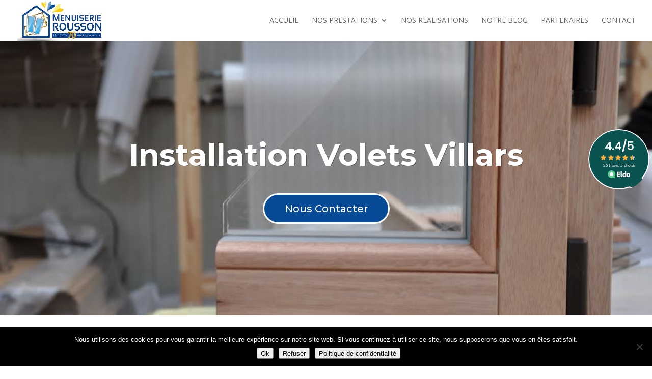

--- FILE ---
content_type: application/javascript
request_url: https://www.menuiserie-rousson.fr/wp-content/plugins/divi-toolbox/assets/js/toolbox-scripts.js?ver=1.0
body_size: 3788
content:
if (toolbox_values.dtb_vb_enabled !== '1' || (toolbox_values.dtb_vb_enabled === '1' && self == top)) {
	jQuery(document).ready(function ($) {
		$(document).bind('ready ajaxComplete', function () {
			$('.more-link').text(toolbox_values.dtb_readmore_text);
			$('#respond #reply-title>span').text(toolbox_values.dtb_comments_text);
			$('#dtb-after-footer').detach().insertAfter('#main-footer');
			$('#dtb-before-header').detach().prependTo('#page-container');
			$('#dtb-after-blog-content').detach().insertBefore('#comment-wrap');

			if (toolbox_values.dtb_post_meta == 1) {
				$(".post-meta, .archive #left-area .et_pb_post, .et_pb_title_meta_container").html(function () {
					return $(this).html().replace(/\|/g, '').replace('by', '').replace('...', '').replace(/,/g, '');
				});
			}
		});


		if ((toolbox_values.dtb_btt == 1) && (toolbox_values.dtb_btt_link == 1)) {
			$('.et_pb_scroll_top').append('<a class="btt_link"></a>');
			$('.et_pb_scroll_top').off('click');
			$('.btt_link').attr('href', toolbox_values.dtb_btt_url);
		}


		$('.dtb_archives .et_pb_post').contents().filter(function () { return this.nodeType == 3 && $.trim(this.nodeValue).length; }).wrap('<p class="dtb-post-content">');
		$('.dtb_archives .et_pb_post').each(function () {
			if ($('.dtb-post-wrap', this).length < 1) {
				$('>:not(.entry-featured-image-url)', this).wrapAll('<div class="dtb-post-wrap"></div>');
			}
			if ((toolbox_values.dtb_archive_button != '') && (toolbox_values.dtb_archive_styles != '')) {
				link_target = $(this).find('a').attr('href');
				$('.dtb-post-wrap', this).append("<a class='dtb-read-more " + toolbox_values.dtb_archive_btn_hover + "' href='" + link_target + "'>" + toolbox_values.dtb_readmore_text + "</a>");
			}
		});

		if (toolbox_values.dtb_sticky_footer == 1) {
			function positionFooter() {
				var mFoo = $("#main-footer");
				if ((($(document.body).height() + mFoo.outerHeight()) < $(window).height() && mFoo.css("position") == "fixed") || ($(document.body).height() < $(window).height() && mFoo.css("position") != "fixed")) {
					mFoo.css({
						position: "fixed",
						bottom: "0",
						right: "0",
						left: "0"
					});
				}
				else {
					mFoo.css({
						position: "",
						bottom: "",
						right: "",
						left: ""
					});
				}
			}
			$(document).ready(function () {
				positionFooter();
				$(window).scroll(positionFooter);
				$(window).resize(positionFooter);
				//$(window).load(positionFooter);
			});

		}
		if (toolbox_values.dtb_enable_typing == 1) {
			var count = 0;
			$('.et_pb_text.dtb-typing .et_pb_text_inner').each(function () {
				$(this).wrap("<div class='count-" + count + "'>");
				$(this).after("<span class='dtb-typed-" + count + "'>");
				count++;
			});
		}
		
		if (toolbox_values.dtb_enable_popup == 1) {
			var popup_listener = false;
			// open popup on click

			$('.popup1').each(function () {
				$(this).addClass('trigger-popup').attr('data-mfp-src', '#popup1');
			});
			$('.popup2').each(function () {
				$(this).addClass('trigger-popup').attr('data-mfp-src', '#popup2');
			});
			$('.popup3').each(function () {
				$(this).addClass('trigger-popup').attr('data-mfp-src', '#popup3');
			});
			$('.popup4').each(function () {
				$(this).addClass('trigger-popup').attr('data-mfp-src', '#popup4');
			});
			$('.popup5').each(function () {
				$(this).addClass('trigger-popup').attr('data-mfp-src', '#popup5');
			});


			if (toolbox_values.dtb_popup_number == 1) {
				$('a[href="#popup1"]').addClass('trigger-popup');
			}
			if (toolbox_values.dtb_popup_number == 2) {
				$('a[href="#popup1"],a[href="#popup2"]').addClass('trigger-popup');
			}
			if (toolbox_values.dtb_popup_number == 3) {
				$('a[href="#popup1"],a[href="#popup2"],a[href="#popup3"]').addClass('trigger-popup');
			}
			if (toolbox_values.dtb_popup_number == 4) {
				$('a[href="#popup1"],a[href="#popup2"],a[href="#popup3"],a[href="#popup4"]').addClass('trigger-popup');
			}
			if (toolbox_values.dtb_popup_number == 5) {
				$('a[href="#popup1"],a[href="#popup2"],a[href="#popup3"],a[href="#popup4"],a[href="#popup5"]').addClass('trigger-popup');
			}

			$('.trigger-popup').addClass('et_smooth_scroll_disabled');
			$('.trigger-popup').magnificPopup({
				type: 'inline',
				mainClass: 'toolbox',
				fixedContentPos: true,
				zoom: { enabled: true, duration: 2000, easing: 'ease-in-out' },
				callbacks: { open: function () { $('body').addClass('blurred'); }, close: function () { $('body').removeClass('blurred'); } },
				prependTo: '#page-container'
			});
			$('.toolbox .mfp-content').addClass('container');
			$('.mobile_menu_bar').click(function () {
				if (!popup_listener) {
					popup_listener = true;
					$('.trigger-popup').magnificPopup({
						type: 'inline',
						mainClass: 'toolbox',
						fixedContentPos: true,
						zoom: { enabled: true, duration: 2000, easing: 'ease-in-out' },
						callbacks: { open: function () { $('body').addClass('blurred'); }, close: function () { $('body').removeClass('blurred'); } },
						prependTo: '#page-container'
					});
				}
			})
		}


		if (toolbox_values.dtb_social_links == 1) {
			if (toolbox_values.dtb_skype_url != '') {
				$('.et-social-icons').append('<li class="et-social-icon et-social-skype"><a href="' + toolbox_values.dtb_skype_url + '" class="icon"><span>Skype</span></a></li>')
			}
			if (toolbox_values.dtb_instagram_url != '') {
				$('.et-social-icons').append('<li class="et-social-icon et-social-instagram"><a href="' + toolbox_values.dtb_instagram_url + '" class="icon"><span>Instagram</span></a></li>')
			}
			if (toolbox_values.dtb_youtube_url != '') {
				$('.et-social-icons').append('<li class="et-social-icon et-social-youtube"><a href="' + toolbox_values.dtb_youtube_url + '" class="icon"><span>YouTube</span></a></li>')
			}
			if (toolbox_values.dtb_linkedin_url != '') {
				$('.et-social-icons').append('<li class="et-social-icon et-social-linkedin"><a href="' + toolbox_values.dtb_linkedin_url + '" class="icon"><span>LinkedIn</span></a></li>')
			}
			if (toolbox_values.dtb_pinterest_url != '') {
				$('.et-social-icons').append('<li class="et-social-icon et-social-pinterest"><a href="' + toolbox_values.dtb_pinterest_url + '" class="icon"><span>Pinterest</span></a></li>')
			}
			if (toolbox_values.dtb_tumblr_url != '') {
				$('.et-social-icons').append('<li class="et-social-icon et-social-tumblr"><a href="' + toolbox_values.dtb_tumblr_url + '" class="icon"><span>Tumblr</span></a></li>')
			}
			if (toolbox_values.dtb_flickr_url != '') {
				$('.et-social-icons').append('<li class="et-social-icon et-social-flickr"><a href="' + toolbox_values.dtb_flickr_url + '" class="icon"><span>Flickr</span></a></li>')
			}
			if (toolbox_values.dtb_dribble_url != '') {
				$('.et-social-icons').append('<li class="et-social-icon et-social-dribble"><a href="' + toolbox_values.dtb_dribble_url + '" class="icon"><span>Dribble</span></a></li>')
			}
			if (toolbox_values.dtb_vimeo_url != '') {
				$('.et-social-icons').append('<li class="et-social-icon et-social-vimeo"><a href="' + toolbox_values.dtb_vimeo_url + '" class="icon"><span>Vimeo</span></a></li>')
			}
		}

		if (toolbox_values.dtb_social_target == 1) {
			$('.et-social-icon a').attr('target', '_blank');
		}


		if ((toolbox_values.dtb_social_move == 1) && (toolbox_values.dtb_social_enable == 1)) {
			$('#top-header .et-social-icons').detach();
		}


		if (toolbox_values.dtb_social_enable == 1) {
			$('#top-header .et-social-icons a, #main-header .et-social-icons a').addClass(toolbox_values.social_head_hover);
			$('#footer-bottom .et-social-icons a').addClass(toolbox_values.social_foot_hover);
		}



		$('#footer-bottom .et-social-icons a').width($('#footer-bottom .et-social-icons a').height());
		$(window).on('resize', function () {
			$('#footer-bottom .et-social-icons a').width($('#footer-bottom .et-social-icons a').height());
		}).trigger('resize');


		$('#top-menu-nav #top-menu li a').each(function () {
			$(this).wrapInner('<span></span>');
		});

		if ((toolbox_values.dtb_fixed_logo == 1) && (toolbox_values.dtb_fixed_logo_url != '')) {
			var oldURL = $('#logo').attr('src');
			if ($('#main-header').hasClass('et-fixed-header')) {
				$('#logo').attr('src', toolbox_values.dtb_fixed_logo_url);
			}
			$(window).on('scroll', function () {
				if ($('#main-header').hasClass('et-fixed-header')) {
					$('#logo').attr('src', toolbox_values.dtb_fixed_logo_url);
				}
				else {
					$('#logo').attr('src', oldURL);
				}
			});
		}

		if ((toolbox_values.dtb_mobile_logo == 1) && (toolbox_values.dtb_mobile_logo_url != '')) {
			var desktopURL = $('#logo').attr('src');
			function checkWidth() {
				var windowsize = $(window).width();

				if (windowsize < toolbox_values.dtb_mobile_breakpoint) {
					$('#logo').attr('src', toolbox_values.dtb_mobile_logo_url);
				}
				else {
					$('#logo').attr('src', desktopURL);
				}
				$(window).on('scroll', function () {
					var windowsize = $(window).width();
					if (windowsize < toolbox_values.dtb_mobile_breakpoint) {
						$('#logo').attr('src', toolbox_values.dtb_mobile_logo_url);
					}
				});
			}
			checkWidth();
			$(window).resize(checkWidth);
		}

		if (toolbox_values.dtb_cta_link == 1) {
			if (toolbox_values.dtb_cta_link_type == 'first_item') {
				$('#top-menu>li:first-child, #mobile_menu>li:first-child').addClass('cta-item');
			}
			if (toolbox_values.dtb_cta_link_type == 'last_item') {
				$('#top-menu>li:last-child, #mobile_menu>li:last-child').addClass('cta-item');
			}
			if (toolbox_values.dtb_cta_link_type == 'custom_class') {
				$('#top-menu>li.cta-link, #mobile_menu>li.cta-link').addClass('cta-item');
			}
			$('#top-menu>li.cta-item>a').addClass(toolbox_values.cta_hover_style);
		}

		if (toolbox_values.dtb_comments_styles == '1') {
			$('#respond #submit').addClass(toolbox_values.dtb_comments_btn_hover);
		}

		$('.et_pb_button').addClass(toolbox_values.dtb_buttons_hover);
		$('.' + toolbox_values.dtb_sec_btn_class).removeClass(toolbox_values.dtb_buttons_hover).addClass(toolbox_values.dtb_sec_btn_hover);


		if ($('.custom_hamburger_icon').length > 0) {
			var iconName = 'hamburger_menu_icon',
				toggledName = iconName + '-toggled';
			$(".mobile_menu_bar").addClass(iconName).html('<div></div><div></div><div></div>');
			$('.' + iconName).on('click', function (e) {
				e.preventDefault();
				$('.' + iconName).toggleClass(toggledName);
			});

		}

		function dtb_header_menu_split() {
			var $logo_container = $('#main-header > .container > .logo_container'),

				$et_top_navigation = $('#et-top-navigation'),
				$logo_container_splitted = $('.centered-inline-logo-wrap > .logo_container'),
				et_top_navigation_li_size = $et_top_navigation.children('nav').children('ul').children('li').size(),
				et_top_navigation_li_break_index = Math.round(et_top_navigation_li_size / 2) - 1,
				window_width = window.innerWidth || $et_window.width();

			if (window_width > toolbox_values.dtb_mobile_breakpoint && $logo_container.length && $('body').hasClass('et_header_style_split')) {
				$('<li class="centered-inline-logo-wrap"></li>').insertAfter($et_top_navigation.find('nav > ul >li:nth(' + et_top_navigation_li_break_index + ')'));
				$logo_container.appendTo($et_top_navigation.find('.centered-inline-logo-wrap'));
			}

			if (window_width <= toolbox_values.dtb_mobile_breakpoint && $logo_container_splitted.length) {
				$logo_container_splitted.prependTo('#main-header > .container');
				$('#main-header .centered-inline-logo-wrap').remove();
			}
		}

		dtb_header_menu_split();
		$(window).resize(function () {
			dtb_header_menu_split();
		});

		var $slide_menu_container = $('.et_header_style_slide .et_slide_in_menu_container');
		if ($slide_menu_container.length && !$('body').hasClass('et_pb_slide_menu_active')) {
			$slide_menu_container.css({ right: '-' + parseInt($slide_menu_container.innerWidth()) + 'px', 'display': 'none' });
		}

		if (toolbox_values.dtb_sidebar_search != '') {
			$('.et_pb_widget_area #searchsubmit, #sidebar #searchsubmit').before('<span class="icon"></span>');

		}

		if (toolbox_values.dtb_post_author != '') {
			$('.dtb-author-box').detach().insertAfter('.et_pb_post .entry-content');
		}
		if (toolbox_values.dtb_post_prev_next != '') {
			$('.dtb-single-post-nav').detach().insertAfter('.et_pb_post .entry-content');;
		}
		if (toolbox_values.dtb_post_related != '') {
			$('.dtb-related-posts').detach().insertAfter('.et_pb_post .entry-content');
		}

		if (toolbox_values.dtb_single_after_content_layout != '') {
			$('.dtb-after-single-post').detach().insertAfter('.et_pb_post .entry-content');
		}

		if (toolbox_values.dtb_hide_post_title != '') {
			$('.single-post .et_post_meta_wrapper h1.entry-title').detach();
		}

		if (toolbox_values.dtb_footer_reveal != '') {
			function dtb_footer_height() {
				var footer_height = $('#main-footer').height();
				$('#page-container').css('margin-bottom', footer_height);
			}
			function dtb_remove_footer_height() {
				$('#page-container').css('margin-bottom', '0');
			}
			function dtb_footer_reveal_mobile_conditional() {
				if ($(window).width() > 980) {
					dtb_footer_height();
				} else {
					dtb_remove_footer_height();
				}
			}
			if (toolbox_values.dtb_footer_reveal_mobile_off != '') {
				dtb_footer_reveal_mobile_conditional()
				$(window).resize(function () {
					dtb_footer_reveal_mobile_conditional()
				});
			}
			else {
				dtb_footer_height();
				$(window).resize(function () {
					dtb_footer_height();
				});
			}
		}

		if (toolbox_values.dtb_testimonial_photo != '') {
			$('.et_pb_testimonial').each(function () {
				$('.et_pb_testimonial_portrait', this).detach().insertBefore($(this).find('.et_pb_testimonial_author'));
				$('.et_pb_testimonial_portrait, .et_pb_testimonial_author, .et_pb_testimonial_meta', this).wrapAll('<div class="clearfix"></div>');
			});
		}

	});

	jQuery(window).load(function ($) {
		var mbwidth = parseInt(toolbox_values.dtb_mobile_breakpoint);
		if ((jQuery(window).width() <= mbwidth) && jQuery('body').hasClass('dtb_mobile_slide')) {
			jQuery('.mobile_menu_bar').click(function () {
				jQuery('body').toggleClass('noscroll');
				jQuery('#mobile_menu').css('min-height', (jQuery(window).height()) + 'px');
				jQuery('#mobile_menu').css('max-height', '100vh');
			});
		}
	});


	if (toolbox_values.dtb_follow_the_mouse == 1) {

		/*jQuery directional hover */
		!function (t) { t.fn.directionalHover = function (e) { var n = t.extend({}, t.fn.directionalHover.defaults, e), o = function (t, e, n, o, f, a, r, s) { var u = 0; o - s <= a / 2 && (u ^= 1), n - r >= f / 2 && (u ^= 2), o - s > a / 2 && (u ^= 4), n - r < f / 2 && (u ^= 8), i(u, t, e, n - r, o - s, f / 2, a / 2) }, i = function (t, e, n, o, i, u, l) { f(t, 9) ? a(o, i, u, l) ? s(e, n, 0, 2 * -u) : s(e, n, 2 * -l, 0) : f(t, 3) ? r(o, i, u, l) ? s(e, n, 2 * -l, 0) : s(e, n, 0, 2 * u) : f(t, 12) ? r(o, i, u, l) ? s(e, n, 0, 2 * -u) : s(e, n, 2 * l, 0) : f(t, 6) && (a(o, i, u, l) ? s(e, n, 2 * l, 0) : s(e, n, 0, 2 * u)) }, f = function (t, e) { return (t & e) === e }, a = function (t, e, n, o) { return o * t - n * e < 0 }, r = function (t, e, n, o) { return n * (e - o) + o * t - n * o < 0 }, s = function (t, e, o, i) { "in" === e ? t.animate({ top: o, left: i }, 0, function () { t.stop().animate({ top: 0, left: 0 }, n.speed, n.easing) }) : "out" === e && t.animate({ top: 0, left: 0 }, 0, function () { t.stop().animate({ top: o, left: i }, n.speed, n.easing) }) }; return this.css({ position: "relative", overflow: "hidden" }), this.find(n.overlay).css({ position: "absolute", top: "-100%" }), this.each(function () { var e = t(this); e.hover(function (t) { o(e.find(n.overlay), "in", t.pageX, t.pageY, e.width(), e.height(), Math.floor(e.offset().left), e.offset().top) }, function (t) { o(e.find(n.overlay), "out", t.pageX, t.pageY, e.width(), e.height(), Math.floor(e.offset().left), e.offset().top) }) }) }, t.fn.directionalHover.defaults = { overlay: ".et_overlay", easing: "swing", speed: 400 } }(jQuery);


		(function ($) {
			var triggerClassChange = $.fn.addClass;
			$.fn.addClass = function () {
				$(this).trigger('classChanged');
				return triggerClassChange.apply(this, arguments);
			}
		})(jQuery);
		jQuery(document).ready(function ($) {

			$('.et_pb_portfolio .et_pb_portfolio_item, .et_pb_fullwidth_portfolio .et_pb_portfolio_item, .et_pb_gallery .et_pb_gallery_item').directionalHover();
			$('div.et_pb_portfolio').find('li.et_pb_portfolio_filter a').on('classChanged', function () {
				setTimeout(function () {
					$('.et_pb_portfolio .et_pb_portfolio_item').directionalHover();
				});
			});

			$('div.et_pb_portfolio').on('classChanged', 'li.page a', function () {
				setTimeout(function () {
					$('.et_pb_portfolio .et_pb_portfolio_item').directionalHover();
				});
			});
		});
	}


	if (toolbox_values.dtb_mobile_nested == 1) {
		(function ($) {
			function dtb_setup_submenus() {
				$("<div class='sub-menu-toggle'></div>").insertBefore("#main-header #mobile_menu.et_mobile_menu .menu-item-has-children > a");
				$("#main-header #mobile_menu.et_mobile_menu .sub-menu-toggle").click(function () {
					$(this).toggleClass("popped");
				});
			}
			$(document).ready(function () {
				dtb_setup_submenus();
			});
			$(window).load(function () {
				dtb_setup_submenus();
				var parent_links = $("#main-header #mobile_menu.et_mobile_menu .menu-item-has-children > a");
				var toggles = $("#main-header #mobile_menu.et_mobile_menu .sub-menu-toggle");
				parent_links.off();
				parent_links.each(function (i) {
					if ($(this).attr("href") == '#') {
						$(this).click(function () {
							toggles[i].click(function () {
								$(this).toggleClass('popped');
							});
						});
					}
				});
			});
		})(jQuery);
	}
}